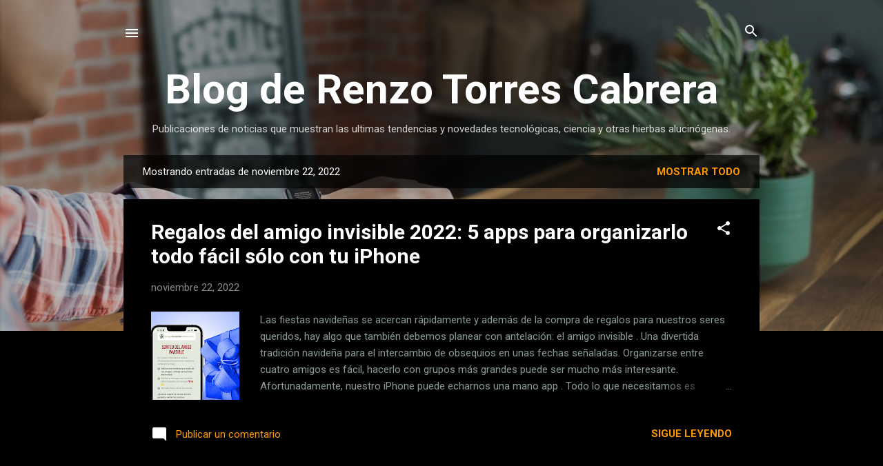

--- FILE ---
content_type: text/html; charset=UTF-8
request_url: http://www.renzotorrescabrera.com/b/stats?style=WHITE_TRANSPARENT&timeRange=ALL_TIME&token=APq4FmAeE2kFsXJfJwgwO1waZ4IyD3uBobnQszz5m4ezKKYEAoijOVfyBAGGmpm8CQpj0eRJpiDzYyUi_4jUXohUPS2KGu9ahQ
body_size: 263
content:
{"total":9029203,"sparklineOptions":{"backgroundColor":{"fillOpacity":0.1,"fill":"#ffffff"},"series":[{"areaOpacity":0.3,"color":"#fff"}]},"sparklineData":[[0,86],[1,98],[2,75],[3,89],[4,64],[5,100],[6,100],[7,70],[8,73],[9,53],[10,50],[11,18],[12,14],[13,16],[14,33],[15,26],[16,19],[17,26],[18,29],[19,21],[20,25],[21,34],[22,26],[23,50],[24,83],[25,75],[26,34],[27,25],[28,27],[29,30]],"nextTickMs":92307}

--- FILE ---
content_type: text/html; charset=utf-8
request_url: https://www.google.com/recaptcha/api2/aframe
body_size: 267
content:
<!DOCTYPE HTML><html><head><meta http-equiv="content-type" content="text/html; charset=UTF-8"></head><body><script nonce="m7kvK4u4DVGb7QNbTK-RdQ">/** Anti-fraud and anti-abuse applications only. See google.com/recaptcha */ try{var clients={'sodar':'https://pagead2.googlesyndication.com/pagead/sodar?'};window.addEventListener("message",function(a){try{if(a.source===window.parent){var b=JSON.parse(a.data);var c=clients[b['id']];if(c){var d=document.createElement('img');d.src=c+b['params']+'&rc='+(localStorage.getItem("rc::a")?sessionStorage.getItem("rc::b"):"");window.document.body.appendChild(d);sessionStorage.setItem("rc::e",parseInt(sessionStorage.getItem("rc::e")||0)+1);localStorage.setItem("rc::h",'1768938188745');}}}catch(b){}});window.parent.postMessage("_grecaptcha_ready", "*");}catch(b){}</script></body></html>